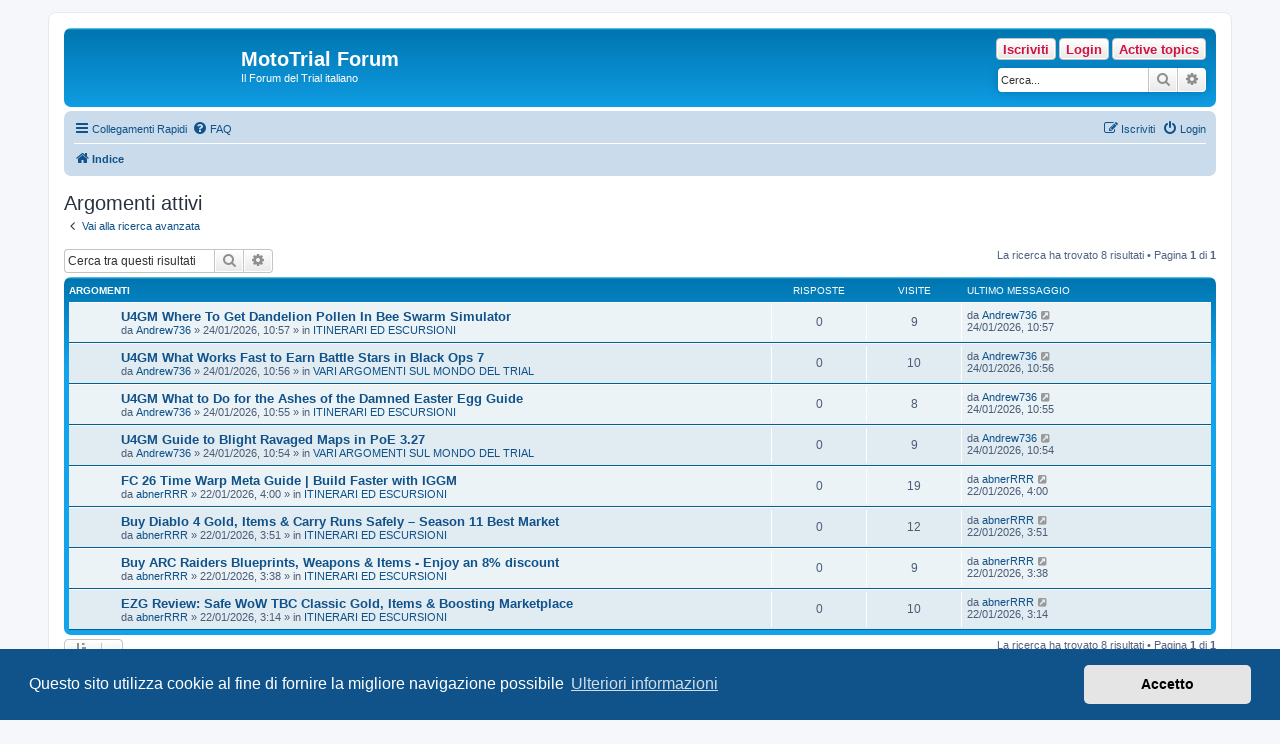

--- FILE ---
content_type: text/html; charset=UTF-8
request_url: https://www.mototrial.it/phpBB3/search.php?search_id=active_topics&sid=a04ad2757857f7808472c494d0074f9f
body_size: 6635
content:
<!DOCTYPE html>
<html dir="ltr" lang="it">
<head>
<meta charset="utf-8" />
<meta http-equiv="X-UA-Compatible" content="IE=edge">
<meta name="viewport" content="width=device-width, initial-scale=1" />

<title>MotoTrial Forum - Argomenti attivi</title>

	<link rel="alternate" type="application/atom+xml" title="Feed - MotoTrial Forum" href="/phpBB3/app.php/feed?sid=5f7ccc6acff1018f38d351737acead18">			<link rel="alternate" type="application/atom+xml" title="Feed - Nuovi argomenti" href="/phpBB3/app.php/feed/topics?sid=5f7ccc6acff1018f38d351737acead18">				

<!--
	phpBB style name: prosilver
	Based on style:   prosilver (this is the default phpBB3 style)
	Original author:  Tom Beddard ( http://www.subBlue.com/ )
	Modified by:
-->

<link href="./assets/css/font-awesome.min.css?assets_version=33" rel="stylesheet">
<link href="./styles/prosilver/theme/stylesheet.css?assets_version=33" rel="stylesheet">
<link href="./styles/prosilver/theme/it/stylesheet.css?assets_version=33" rel="stylesheet">



	<link href="./assets/cookieconsent/cookieconsent.min.css?assets_version=33" rel="stylesheet">

<!--[if lte IE 9]>
	<link href="./styles/prosilver/theme/tweaks.css?assets_version=33" rel="stylesheet">
<![endif]-->


<link href="./ext/alex75/redtitlenewpost/styles/prosilver/theme/redtext.css?assets_version=33" rel="stylesheet" media="screen" />
<link href="./ext/joyceluna/footerlinks/styles/prosilver/theme/footerlinks.css?assets_version=33" rel="stylesheet" media="screen" />
<link href="./ext/volksdevil/activitybuttons/styles/prosilver/theme/activitybuttons.css?assets_version=33" rel="stylesheet" media="screen" />
<link href="./ext/vse/topicpreview/styles/all/theme/windows.css?assets_version=33" rel="stylesheet" media="screen" />



</head>
<body id="phpbb" class="nojs notouch section-search ltr ">


<div id="wrap" class="wrap">
	<a id="top" class="top-anchor" accesskey="t"></a>
	<div id="page-header">
		<div class="headerbar" role="banner">
					<div class="inner">

			<div id="site-description" class="site-description">
				<a id="logo" class="logo" href="./index.php?sid=5f7ccc6acff1018f38d351737acead18" title="Indice"><span class="site_logo"></span></a>
				<h1>MotoTrial Forum</h1>
				<p>Il Forum del Trial italiano</p>
				<p class="skiplink"><a href="#start_here">Passa al contenuto</a></p>
			</div>

			<div class="activitymenu responsive-hide">
				<a href="./search.php?search_id=active_topics&amp;sid=5f7ccc6acff1018f38d351737acead18" class="button activitybutton">Active topics</a>
		<a href="./ucp.php?mode=login&amp;sid=5f7ccc6acff1018f38d351737acead18" title="Login" class="button activitybutton">Login</a>	<a href="./ucp.php?mode=register&amp;sid=5f7ccc6acff1018f38d351737acead18" class="button activitybutton">Iscriviti</a></div>

<div class="activitymenuhide">
			<a href="./ucp.php?mode=login&amp;sid=5f7ccc6acff1018f38d351737acead18" title="Login" class="button activitybutton">Login</a>
					<a href="./ucp.php?mode=register&amp;sid=5f7ccc6acff1018f38d351737acead18" class="button activitybutton">Iscriviti</a>
					<a href="./search.php?search_id=active_topics&amp;sid=5f7ccc6acff1018f38d351737acead18" class="button activitybutton">Active topics</a>
		</div>						<div id="search-box" class="search-box search-header" role="search">
				<form action="./search.php?sid=5f7ccc6acff1018f38d351737acead18" method="get" id="search">
				<fieldset>
					<input name="keywords" id="keywords" type="search" maxlength="128" title="Ricerca per termini" class="inputbox search tiny" size="20" value="" placeholder="Cerca..." />
					<button class="button button-search" type="submit" title="Cerca">
						<i class="icon fa-search fa-fw" aria-hidden="true"></i><span class="sr-only">Cerca</span>
					</button>
					<a href="./search.php?sid=5f7ccc6acff1018f38d351737acead18" class="button button-search-end" title="Ricerca avanzata">
						<i class="icon fa-cog fa-fw" aria-hidden="true"></i><span class="sr-only">Ricerca avanzata</span>
					</a>
					<input type="hidden" name="sid" value="5f7ccc6acff1018f38d351737acead18" />

				</fieldset>
				</form>
			</div>
						
			</div>
					</div>
				<div class="navbar" role="navigation">
	<div class="inner">

	<ul id="nav-main" class="nav-main linklist" role="menubar">

		<li id="quick-links" class="quick-links dropdown-container responsive-menu" data-skip-responsive="true">
			<a href="#" class="dropdown-trigger">
				<i class="icon fa-bars fa-fw" aria-hidden="true"></i><span>Collegamenti Rapidi</span>
			</a>
			<div class="dropdown">
				<div class="pointer"><div class="pointer-inner"></div></div>
				<ul class="dropdown-contents" role="menu">
					
											<li class="separator"></li>
																									<li>
								<a href="./search.php?search_id=unanswered&amp;sid=5f7ccc6acff1018f38d351737acead18" role="menuitem">
									<i class="icon fa-file-o fa-fw icon-gray" aria-hidden="true"></i><span>Argomenti senza risposta</span>
								</a>
							</li>
							<li>
								<a href="./search.php?search_id=active_topics&amp;sid=5f7ccc6acff1018f38d351737acead18" role="menuitem">
									<i class="icon fa-file-o fa-fw icon-blue" aria-hidden="true"></i><span>Argomenti attivi</span>
								</a>
							</li>
							<li class="separator"></li>
							<li>
								<a href="./search.php?sid=5f7ccc6acff1018f38d351737acead18" role="menuitem">
									<i class="icon fa-search fa-fw" aria-hidden="true"></i><span>Cerca</span>
								</a>
							</li>
					
										<li class="separator"></li>

									</ul>
			</div>
		</li>

				<li data-skip-responsive="true">
			<a href="/phpBB3/app.php/help/faq?sid=5f7ccc6acff1018f38d351737acead18" rel="help" title="FAQ (Domande Frequenti)" role="menuitem">
				<i class="icon fa-question-circle fa-fw" aria-hidden="true"></i><span>FAQ</span>
			</a>
		</li>
						
			<li class="rightside"  data-skip-responsive="true">
			<a href="./ucp.php?mode=login&amp;sid=5f7ccc6acff1018f38d351737acead18" title="Login" accesskey="x" role="menuitem">
				<i class="icon fa-power-off fa-fw" aria-hidden="true"></i><span>Login</span>
			</a>
		</li>
					<li class="rightside" data-skip-responsive="true">
				<a href="./ucp.php?mode=register&amp;sid=5f7ccc6acff1018f38d351737acead18" role="menuitem">
					<i class="icon fa-pencil-square-o  fa-fw" aria-hidden="true"></i><span>Iscriviti</span>
				</a>
			</li>
						</ul>

	<ul id="nav-breadcrumbs" class="nav-breadcrumbs linklist navlinks" role="menubar">
								<li class="breadcrumbs" itemscope itemtype="http://schema.org/BreadcrumbList">
										<span class="crumb"  itemtype="http://schema.org/ListItem" itemprop="itemListElement" itemscope><a href="./index.php?sid=5f7ccc6acff1018f38d351737acead18" itemtype="https://schema.org/Thing" itemprop="item" accesskey="h" data-navbar-reference="index"><i class="icon fa-home fa-fw"></i><span itemprop="name">Indice</span></a><meta itemprop="position" content="1" /></span>

								</li>
		
					<li class="rightside responsive-search">
				<a href="./search.php?sid=5f7ccc6acff1018f38d351737acead18" title="Visualizza le opzioni di ricerca avanzata" role="menuitem">
					<i class="icon fa-search fa-fw" aria-hidden="true"></i><span class="sr-only">Cerca</span>
				</a>
			</li>
			</ul>

	</div>
</div>
	</div>

	
	<a id="start_here" class="anchor"></a>
	<div id="page-body" class="page-body" role="main">
		
		

<h2 class="searchresults-title">Argomenti attivi</h2>

	<p class="advanced-search-link">
		<a class="arrow-left" href="./search.php?sid=5f7ccc6acff1018f38d351737acead18" title="Ricerca avanzata">
			<i class="icon fa-angle-left fa-fw icon-black" aria-hidden="true"></i><span>Vai alla ricerca avanzata</span>
		</a>
	</p>


	<div class="action-bar bar-top">

			<div class="search-box" role="search">
			<form method="post" action="./search.php?st=7&amp;sk=t&amp;sd=d&amp;sr=topics&amp;sid=5f7ccc6acff1018f38d351737acead18&amp;search_id=active_topics">
			<fieldset>
				<input class="inputbox search tiny" type="search" name="add_keywords" id="add_keywords" value="" placeholder="Cerca tra questi risultati" />
				<button class="button button-search" type="submit" title="Cerca">
					<i class="icon fa-search fa-fw" aria-hidden="true"></i><span class="sr-only">Cerca</span>
				</button>
				<a href="./search.php?sid=5f7ccc6acff1018f38d351737acead18" class="button button-search-end" title="Ricerca avanzata">
					<i class="icon fa-cog fa-fw" aria-hidden="true"></i><span class="sr-only">Ricerca avanzata</span>
				</a>
			</fieldset>
			</form>
		</div>
	
		
		<div class="pagination">
						La ricerca ha trovato 8 risultati
							 &bull; Pagina <strong>1</strong> di <strong>1</strong>
					</div>
	</div>


		<div class="forumbg">

		<div class="inner">
		<ul class="topiclist">
			<li class="header">
				<dl class="row-item">
					<dt><div class="list-inner">Argomenti</div></dt>
					<dd class="posts">Risposte</dd>
					<dd class="views">Visite </dd>
					<dd class="lastpost"><span>Ultimo messaggio</span></dd>
				</dl>
			</li>
		</ul>
		<ul class="topiclist topics">

								<li class="row bg1">
				<dl class="row-item topic_read">
					<dt title="Non ci sono nuovi messaggi in questo argomento.">
												<div class="list-inner">
																					<a href="./viewtopic.php?f=4&amp;t=2563&amp;sid=5f7ccc6acff1018f38d351737acead18" class="topictitle">U4GM Where To Get Dandelion Pollen In Bee Swarm Simulator</a>
																												<br />
							
															<div class="responsive-show" style="display: none;">
									Ultimo messaggio da <a href="./memberlist.php?mode=viewprofile&amp;u=1764&amp;sid=5f7ccc6acff1018f38d351737acead18" class="username">Andrew736</a> &laquo; <a href="./viewtopic.php?f=4&amp;t=2563&amp;p=16572&amp;sid=5f7ccc6acff1018f38d351737acead18#p16572" title="Vai all’ultimo messaggio">24/01/2026, 10:57</a>
									<br />Inviato in <a href="./viewforum.php?f=4&amp;sid=5f7ccc6acff1018f38d351737acead18">ITINERARI ED ESCURSIONI</a>
								</div>
														
							<div class="responsive-hide left-box">
																								da <a href="./memberlist.php?mode=viewprofile&amp;u=1764&amp;sid=5f7ccc6acff1018f38d351737acead18" class="username">Andrew736</a> &raquo; 24/01/2026, 10:57 &raquo; in <a href="./viewforum.php?f=4&amp;sid=5f7ccc6acff1018f38d351737acead18">ITINERARI ED ESCURSIONI</a>
							</div>

							
							
		<div class="topic_preview_content" style="display:none;">
				<div class="topic_preview_avatar"><img class="avatar" src="./styles/prosilver/theme/images/no_avatar.gif" width="60" height="60" alt="Avatar utente" /></div>
		<div class="topic_preview_first">When a quest suddenly asks for a silly amount of Dandelion Pollen, it can feel like the game's messing with you. You're not alone—most players hit that wall early, right when you're trying to unlock better tools and keep your quest list moving. If you're stocking up on boosts or gear to speed the grind, it can also help to buy cheap Bee Swarm Simulator Items and spend more...</div>
	</div>



						</div>
					</dt>
					<dd class="posts">0 <dfn>Risposte</dfn></dd>
					<dd class="views">9 <dfn>Visite </dfn></dd>
					<dd class="lastpost">
						<span><dfn>Ultimo messaggio </dfn>da <a href="./memberlist.php?mode=viewprofile&amp;u=1764&amp;sid=5f7ccc6acff1018f38d351737acead18" class="username">Andrew736</a>															<a href="./viewtopic.php?f=4&amp;t=2563&amp;p=16572&amp;sid=5f7ccc6acff1018f38d351737acead18#p16572" title="Vai all’ultimo messaggio">
									<i class="icon fa-external-link-square fa-fw icon-lightgray icon-md" aria-hidden="true"></i><span class="sr-only"></span>
								</a>
														<br />24/01/2026, 10:57
						</span>
					</dd>
				</dl>
			</li>
											<li class="row bg2">
				<dl class="row-item topic_read">
					<dt title="Non ci sono nuovi messaggi in questo argomento.">
												<div class="list-inner">
																					<a href="./viewtopic.php?f=15&amp;t=2562&amp;sid=5f7ccc6acff1018f38d351737acead18" class="topictitle">U4GM What Works Fast to Earn Battle Stars in Black Ops 7</a>
																												<br />
							
															<div class="responsive-show" style="display: none;">
									Ultimo messaggio da <a href="./memberlist.php?mode=viewprofile&amp;u=1764&amp;sid=5f7ccc6acff1018f38d351737acead18" class="username">Andrew736</a> &laquo; <a href="./viewtopic.php?f=15&amp;t=2562&amp;p=16571&amp;sid=5f7ccc6acff1018f38d351737acead18#p16571" title="Vai all’ultimo messaggio">24/01/2026, 10:56</a>
									<br />Inviato in <a href="./viewforum.php?f=15&amp;sid=5f7ccc6acff1018f38d351737acead18">VARI ARGOMENTI SUL MONDO DEL TRIAL</a>
								</div>
														
							<div class="responsive-hide left-box">
																								da <a href="./memberlist.php?mode=viewprofile&amp;u=1764&amp;sid=5f7ccc6acff1018f38d351737acead18" class="username">Andrew736</a> &raquo; 24/01/2026, 10:56 &raquo; in <a href="./viewforum.php?f=15&amp;sid=5f7ccc6acff1018f38d351737acead18">VARI ARGOMENTI SUL MONDO DEL TRIAL</a>
							</div>

							
							
		<div class="topic_preview_content" style="display:none;">
				<div class="topic_preview_avatar"><img class="avatar" src="./styles/prosilver/theme/images/no_avatar.gif" width="60" height="60" alt="Avatar utente" /></div>
		<div class="topic_preview_first">That Tier 100 legendary skin always feels like it's laughing at you. You hop on for one quick match, then it's 1 a.m. and your progress bar barely moved. If you're trying to make the climb less painful, I've found it helps to set a plan before you queue, even if that plan is something simple like running a CoD BO7 Bot Lobbies for sale warm-up and then switching into your main...</div>
	</div>



						</div>
					</dt>
					<dd class="posts">0 <dfn>Risposte</dfn></dd>
					<dd class="views">10 <dfn>Visite </dfn></dd>
					<dd class="lastpost">
						<span><dfn>Ultimo messaggio </dfn>da <a href="./memberlist.php?mode=viewprofile&amp;u=1764&amp;sid=5f7ccc6acff1018f38d351737acead18" class="username">Andrew736</a>															<a href="./viewtopic.php?f=15&amp;t=2562&amp;p=16571&amp;sid=5f7ccc6acff1018f38d351737acead18#p16571" title="Vai all’ultimo messaggio">
									<i class="icon fa-external-link-square fa-fw icon-lightgray icon-md" aria-hidden="true"></i><span class="sr-only"></span>
								</a>
														<br />24/01/2026, 10:56
						</span>
					</dd>
				</dl>
			</li>
											<li class="row bg1">
				<dl class="row-item topic_read">
					<dt title="Non ci sono nuovi messaggi in questo argomento.">
												<div class="list-inner">
																					<a href="./viewtopic.php?f=4&amp;t=2560&amp;sid=5f7ccc6acff1018f38d351737acead18" class="topictitle">U4GM What to Do for the Ashes of the Damned Easter Egg Guide</a>
																												<br />
							
															<div class="responsive-show" style="display: none;">
									Ultimo messaggio da <a href="./memberlist.php?mode=viewprofile&amp;u=1764&amp;sid=5f7ccc6acff1018f38d351737acead18" class="username">Andrew736</a> &laquo; <a href="./viewtopic.php?f=4&amp;t=2560&amp;p=16569&amp;sid=5f7ccc6acff1018f38d351737acead18#p16569" title="Vai all’ultimo messaggio">24/01/2026, 10:55</a>
									<br />Inviato in <a href="./viewforum.php?f=4&amp;sid=5f7ccc6acff1018f38d351737acead18">ITINERARI ED ESCURSIONI</a>
								</div>
														
							<div class="responsive-hide left-box">
																								da <a href="./memberlist.php?mode=viewprofile&amp;u=1764&amp;sid=5f7ccc6acff1018f38d351737acead18" class="username">Andrew736</a> &raquo; 24/01/2026, 10:55 &raquo; in <a href="./viewforum.php?f=4&amp;sid=5f7ccc6acff1018f38d351737acead18">ITINERARI ED ESCURSIONI</a>
							</div>

							
							
		<div class="topic_preview_content" style="display:none;">
				<div class="topic_preview_avatar"><img class="avatar" src="./styles/prosilver/theme/images/no_avatar.gif" width="60" height="60" alt="Avatar utente" /></div>
		<div class="topic_preview_first">If you're still stuck on the Ashes of the Damned quest in BO7 Outbreak, you're not alone, but you don't need a 20-minute checklist either. The big mistake is sprinting around for collectibles the second you spawn in, then wondering why everything feels slow and messy. I treat it like a setup run first, then a clean sweep, and that's where most people save time. If you're...</div>
	</div>



						</div>
					</dt>
					<dd class="posts">0 <dfn>Risposte</dfn></dd>
					<dd class="views">8 <dfn>Visite </dfn></dd>
					<dd class="lastpost">
						<span><dfn>Ultimo messaggio </dfn>da <a href="./memberlist.php?mode=viewprofile&amp;u=1764&amp;sid=5f7ccc6acff1018f38d351737acead18" class="username">Andrew736</a>															<a href="./viewtopic.php?f=4&amp;t=2560&amp;p=16569&amp;sid=5f7ccc6acff1018f38d351737acead18#p16569" title="Vai all’ultimo messaggio">
									<i class="icon fa-external-link-square fa-fw icon-lightgray icon-md" aria-hidden="true"></i><span class="sr-only"></span>
								</a>
														<br />24/01/2026, 10:55
						</span>
					</dd>
				</dl>
			</li>
											<li class="row bg2">
				<dl class="row-item topic_read">
					<dt title="Non ci sono nuovi messaggi in questo argomento.">
												<div class="list-inner">
																					<a href="./viewtopic.php?f=15&amp;t=2559&amp;sid=5f7ccc6acff1018f38d351737acead18" class="topictitle">U4GM Guide to Blight Ravaged Maps in PoE 3.27</a>
																												<br />
							
															<div class="responsive-show" style="display: none;">
									Ultimo messaggio da <a href="./memberlist.php?mode=viewprofile&amp;u=1764&amp;sid=5f7ccc6acff1018f38d351737acead18" class="username">Andrew736</a> &laquo; <a href="./viewtopic.php?f=15&amp;t=2559&amp;p=16568&amp;sid=5f7ccc6acff1018f38d351737acead18#p16568" title="Vai all’ultimo messaggio">24/01/2026, 10:54</a>
									<br />Inviato in <a href="./viewforum.php?f=15&amp;sid=5f7ccc6acff1018f38d351737acead18">VARI ARGOMENTI SUL MONDO DEL TRIAL</a>
								</div>
														
							<div class="responsive-hide left-box">
																								da <a href="./memberlist.php?mode=viewprofile&amp;u=1764&amp;sid=5f7ccc6acff1018f38d351737acead18" class="username">Andrew736</a> &raquo; 24/01/2026, 10:54 &raquo; in <a href="./viewforum.php?f=15&amp;sid=5f7ccc6acff1018f38d351737acead18">VARI ARGOMENTI SUL MONDO DEL TRIAL</a>
							</div>

							
							
		<div class="topic_preview_content" style="display:none;">
				<div class="topic_preview_avatar"><img class="avatar" src="./styles/prosilver/theme/images/no_avatar.gif" width="60" height="60" alt="Avatar utente" /></div>
		<div class="topic_preview_first">Blight-Ravaged maps in PoE 3.27 aren't hard so much as they're unforgiving. You blink, a lane leaks, and the pump's gone. If you're trying to brute-force it with raw damage, you'll keep bricking maps and wondering what happened. I started treating them like a puzzle instead, and the whole thing got calmer fast. Even gearing feels less stressful when you've got a plan (and...</div>
	</div>



						</div>
					</dt>
					<dd class="posts">0 <dfn>Risposte</dfn></dd>
					<dd class="views">9 <dfn>Visite </dfn></dd>
					<dd class="lastpost">
						<span><dfn>Ultimo messaggio </dfn>da <a href="./memberlist.php?mode=viewprofile&amp;u=1764&amp;sid=5f7ccc6acff1018f38d351737acead18" class="username">Andrew736</a>															<a href="./viewtopic.php?f=15&amp;t=2559&amp;p=16568&amp;sid=5f7ccc6acff1018f38d351737acead18#p16568" title="Vai all’ultimo messaggio">
									<i class="icon fa-external-link-square fa-fw icon-lightgray icon-md" aria-hidden="true"></i><span class="sr-only"></span>
								</a>
														<br />24/01/2026, 10:54
						</span>
					</dd>
				</dl>
			</li>
											<li class="row bg1">
				<dl class="row-item topic_read">
					<dt title="Non ci sono nuovi messaggi in questo argomento.">
												<div class="list-inner">
																					<a href="./viewtopic.php?f=4&amp;t=2558&amp;sid=5f7ccc6acff1018f38d351737acead18" class="topictitle">FC 26 Time Warp Meta Guide | Build Faster with IGGM</a>
																												<br />
							
															<div class="responsive-show" style="display: none;">
									Ultimo messaggio da <a href="./memberlist.php?mode=viewprofile&amp;u=1763&amp;sid=5f7ccc6acff1018f38d351737acead18" class="username">abnerRRR</a> &laquo; <a href="./viewtopic.php?f=4&amp;t=2558&amp;p=16567&amp;sid=5f7ccc6acff1018f38d351737acead18#p16567" title="Vai all’ultimo messaggio">22/01/2026, 4:00</a>
									<br />Inviato in <a href="./viewforum.php?f=4&amp;sid=5f7ccc6acff1018f38d351737acead18">ITINERARI ED ESCURSIONI</a>
								</div>
														
							<div class="responsive-hide left-box">
																								da <a href="./memberlist.php?mode=viewprofile&amp;u=1763&amp;sid=5f7ccc6acff1018f38d351737acead18" class="username">abnerRRR</a> &raquo; 22/01/2026, 4:00 &raquo; in <a href="./viewforum.php?f=4&amp;sid=5f7ccc6acff1018f38d351737acead18">ITINERARI ED ESCURSIONI</a>
							</div>

							
							
		<div class="topic_preview_content" style="display:none;">
				<div class="topic_preview_avatar"><img class="avatar" src="./styles/prosilver/theme/images/no_avatar.gif" width="60" height="60" alt="Avatar utente" /></div>
		<div class="topic_preview_first">FC 26 Time Warp has been released for some time now. In my opinion, This mode combines fast-paced gameplay with unique rule changes inspired by different eras of rugby, making it one of the most fun modes in FC 26.<br />
<br />
What is FC 26 Time Warp?<br />
<br />
Time Warp is a special mode where the rules, pace, and mechanics are adjusted to reflect different eras of football. Due to the...</div>
	</div>



						</div>
					</dt>
					<dd class="posts">0 <dfn>Risposte</dfn></dd>
					<dd class="views">19 <dfn>Visite </dfn></dd>
					<dd class="lastpost">
						<span><dfn>Ultimo messaggio </dfn>da <a href="./memberlist.php?mode=viewprofile&amp;u=1763&amp;sid=5f7ccc6acff1018f38d351737acead18" class="username">abnerRRR</a>															<a href="./viewtopic.php?f=4&amp;t=2558&amp;p=16567&amp;sid=5f7ccc6acff1018f38d351737acead18#p16567" title="Vai all’ultimo messaggio">
									<i class="icon fa-external-link-square fa-fw icon-lightgray icon-md" aria-hidden="true"></i><span class="sr-only"></span>
								</a>
														<br />22/01/2026, 4:00
						</span>
					</dd>
				</dl>
			</li>
											<li class="row bg2">
				<dl class="row-item topic_read">
					<dt title="Non ci sono nuovi messaggi in questo argomento.">
												<div class="list-inner">
																					<a href="./viewtopic.php?f=4&amp;t=2557&amp;sid=5f7ccc6acff1018f38d351737acead18" class="topictitle">Buy Diablo 4 Gold, Items &amp; Carry Runs Safely – Season 11 Best Market</a>
																												<br />
							
															<div class="responsive-show" style="display: none;">
									Ultimo messaggio da <a href="./memberlist.php?mode=viewprofile&amp;u=1763&amp;sid=5f7ccc6acff1018f38d351737acead18" class="username">abnerRRR</a> &laquo; <a href="./viewtopic.php?f=4&amp;t=2557&amp;p=16566&amp;sid=5f7ccc6acff1018f38d351737acead18#p16566" title="Vai all’ultimo messaggio">22/01/2026, 3:51</a>
									<br />Inviato in <a href="./viewforum.php?f=4&amp;sid=5f7ccc6acff1018f38d351737acead18">ITINERARI ED ESCURSIONI</a>
								</div>
														
							<div class="responsive-hide left-box">
																								da <a href="./memberlist.php?mode=viewprofile&amp;u=1763&amp;sid=5f7ccc6acff1018f38d351737acead18" class="username">abnerRRR</a> &raquo; 22/01/2026, 3:51 &raquo; in <a href="./viewforum.php?f=4&amp;sid=5f7ccc6acff1018f38d351737acead18">ITINERARI ED ESCURSIONI</a>
							</div>

							
							
		<div class="topic_preview_content" style="display:none;">
				<div class="topic_preview_avatar"><img class="avatar" src="./styles/prosilver/theme/images/no_avatar.gif" width="60" height="60" alt="Avatar utente" /></div>
		<div class="topic_preview_first">If you're playing Diablo IV Season 11: Divine Intervention and looking for a safe and reliable Diablo IV marketplace to buy gold, items, or power leveling services, then IGGM.com is the best choice for early 2026.<br />
<br />
Most Diablo 4 players choose IGGM because it offers a huge variety of products — including Diablo 4 Gold, Items, Carry Runs, and Boosting services — all delivered...</div>
	</div>



						</div>
					</dt>
					<dd class="posts">0 <dfn>Risposte</dfn></dd>
					<dd class="views">12 <dfn>Visite </dfn></dd>
					<dd class="lastpost">
						<span><dfn>Ultimo messaggio </dfn>da <a href="./memberlist.php?mode=viewprofile&amp;u=1763&amp;sid=5f7ccc6acff1018f38d351737acead18" class="username">abnerRRR</a>															<a href="./viewtopic.php?f=4&amp;t=2557&amp;p=16566&amp;sid=5f7ccc6acff1018f38d351737acead18#p16566" title="Vai all’ultimo messaggio">
									<i class="icon fa-external-link-square fa-fw icon-lightgray icon-md" aria-hidden="true"></i><span class="sr-only"></span>
								</a>
														<br />22/01/2026, 3:51
						</span>
					</dd>
				</dl>
			</li>
											<li class="row bg1">
				<dl class="row-item topic_read">
					<dt title="Non ci sono nuovi messaggi in questo argomento.">
												<div class="list-inner">
																					<a href="./viewtopic.php?f=4&amp;t=2556&amp;sid=5f7ccc6acff1018f38d351737acead18" class="topictitle">Buy ARC Raiders Blueprints, Weapons &amp; Items - Enjoy an 8% discount</a>
																												<br />
							
															<div class="responsive-show" style="display: none;">
									Ultimo messaggio da <a href="./memberlist.php?mode=viewprofile&amp;u=1763&amp;sid=5f7ccc6acff1018f38d351737acead18" class="username">abnerRRR</a> &laquo; <a href="./viewtopic.php?f=4&amp;t=2556&amp;p=16565&amp;sid=5f7ccc6acff1018f38d351737acead18#p16565" title="Vai all’ultimo messaggio">22/01/2026, 3:38</a>
									<br />Inviato in <a href="./viewforum.php?f=4&amp;sid=5f7ccc6acff1018f38d351737acead18">ITINERARI ED ESCURSIONI</a>
								</div>
														
							<div class="responsive-hide left-box">
																								da <a href="./memberlist.php?mode=viewprofile&amp;u=1763&amp;sid=5f7ccc6acff1018f38d351737acead18" class="username">abnerRRR</a> &raquo; 22/01/2026, 3:38 &raquo; in <a href="./viewforum.php?f=4&amp;sid=5f7ccc6acff1018f38d351737acead18">ITINERARI ED ESCURSIONI</a>
							</div>

							
							
		<div class="topic_preview_content" style="display:none;">
				<div class="topic_preview_avatar"><img class="avatar" src="./styles/prosilver/theme/images/no_avatar.gif" width="60" height="60" alt="Avatar utente" /></div>
		<div class="topic_preview_first">If you're playing ARC Raiders and looking for a safe and reliable ARC Raiders marketplace, then IGGM.com is definitely your best bet in early 2026.<br />
<br />
Most ARC Raiders players choose IGGM because it offers a huge variety of items — from rare materials, Blueprints, and weapons to various misc items — all delivered fast, securely, and at the lowest prices.<br />
<br />
Why ARC Raiders...</div>
	</div>



						</div>
					</dt>
					<dd class="posts">0 <dfn>Risposte</dfn></dd>
					<dd class="views">9 <dfn>Visite </dfn></dd>
					<dd class="lastpost">
						<span><dfn>Ultimo messaggio </dfn>da <a href="./memberlist.php?mode=viewprofile&amp;u=1763&amp;sid=5f7ccc6acff1018f38d351737acead18" class="username">abnerRRR</a>															<a href="./viewtopic.php?f=4&amp;t=2556&amp;p=16565&amp;sid=5f7ccc6acff1018f38d351737acead18#p16565" title="Vai all’ultimo messaggio">
									<i class="icon fa-external-link-square fa-fw icon-lightgray icon-md" aria-hidden="true"></i><span class="sr-only"></span>
								</a>
														<br />22/01/2026, 3:38
						</span>
					</dd>
				</dl>
			</li>
											<li class="row bg2">
				<dl class="row-item topic_read">
					<dt title="Non ci sono nuovi messaggi in questo argomento.">
												<div class="list-inner">
																					<a href="./viewtopic.php?f=4&amp;t=2555&amp;sid=5f7ccc6acff1018f38d351737acead18" class="topictitle">EZG Review: Safe WoW TBC Classic Gold, Items &amp; Boosting Marketplace</a>
																												<br />
							
															<div class="responsive-show" style="display: none;">
									Ultimo messaggio da <a href="./memberlist.php?mode=viewprofile&amp;u=1763&amp;sid=5f7ccc6acff1018f38d351737acead18" class="username">abnerRRR</a> &laquo; <a href="./viewtopic.php?f=4&amp;t=2555&amp;p=16564&amp;sid=5f7ccc6acff1018f38d351737acead18#p16564" title="Vai all’ultimo messaggio">22/01/2026, 3:14</a>
									<br />Inviato in <a href="./viewforum.php?f=4&amp;sid=5f7ccc6acff1018f38d351737acead18">ITINERARI ED ESCURSIONI</a>
								</div>
														
							<div class="responsive-hide left-box">
																								da <a href="./memberlist.php?mode=viewprofile&amp;u=1763&amp;sid=5f7ccc6acff1018f38d351737acead18" class="username">abnerRRR</a> &raquo; 22/01/2026, 3:14 &raquo; in <a href="./viewforum.php?f=4&amp;sid=5f7ccc6acff1018f38d351737acead18">ITINERARI ED ESCURSIONI</a>
							</div>

							
							
		<div class="topic_preview_content" style="display:none;">
				<div class="topic_preview_avatar"><img class="avatar" src="./styles/prosilver/theme/images/no_avatar.gif" width="60" height="60" alt="Avatar utente" /></div>
		<div class="topic_preview_first">As a professional in-game products/services trading marketplace, EZG is committed to providing a safe trading platform for players who want to buy game products/services, ensuring that every player can complete transactions in a safer and more intuitive environment.<br />
<br />
Who owns EZG?<br />
YBY TRADING LIMITED<br />
<br />
What does EZG do?<br />
Any in-game or related trading. Such as currency, items,...</div>
	</div>



						</div>
					</dt>
					<dd class="posts">0 <dfn>Risposte</dfn></dd>
					<dd class="views">10 <dfn>Visite </dfn></dd>
					<dd class="lastpost">
						<span><dfn>Ultimo messaggio </dfn>da <a href="./memberlist.php?mode=viewprofile&amp;u=1763&amp;sid=5f7ccc6acff1018f38d351737acead18" class="username">abnerRRR</a>															<a href="./viewtopic.php?f=4&amp;t=2555&amp;p=16564&amp;sid=5f7ccc6acff1018f38d351737acead18#p16564" title="Vai all’ultimo messaggio">
									<i class="icon fa-external-link-square fa-fw icon-lightgray icon-md" aria-hidden="true"></i><span class="sr-only"></span>
								</a>
														<br />22/01/2026, 3:14
						</span>
					</dd>
				</dl>
			</li>
							</ul>

		</div>
	</div>
	

<div class="action-bar bottom">
		<form method="post" action="./search.php?st=7&amp;sk=t&amp;sd=d&amp;sr=topics&amp;sid=5f7ccc6acff1018f38d351737acead18&amp;search_id=active_topics">
		<div class="dropdown-container dropdown-container-left dropdown-button-control sort-tools">
	<span title="Opzioni di visualizzazione e ordinamento" class="button button-secondary dropdown-trigger dropdown-select">
		<i class="icon fa-sort-amount-asc fa-fw" aria-hidden="true"></i>
		<span class="caret"><i class="icon fa-sort-down fa-fw" aria-hidden="true"></i></span>
	</span>
	<div class="dropdown hidden">
		<div class="pointer"><div class="pointer-inner"></div></div>
		<div class="dropdown-contents">
			<fieldset class="display-options">
							<label>Visualizza: <select name="st" id="st"><option value="0">Tutti i risultati</option><option value="1">1 giorno</option><option value="7" selected="selected">7 giorni</option><option value="14">2 settimane</option><option value="30">1 mese</option><option value="90">3 mesi</option><option value="180">6 mesi</option><option value="365">1 anno</option></select></label>
								<hr class="dashed" />
				<input type="submit" class="button2" name="sort" value="Vai" />
						</fieldset>
		</div>
	</div>
</div>
	</form>
		
	<div class="pagination">
		La ricerca ha trovato 8 risultati
					 &bull; Pagina <strong>1</strong> di <strong>1</strong>
			</div>
</div>


<div class="action-bar actions-jump">
		<p class="jumpbox-return">
		<a class="left-box arrow-left" href="./search.php?sid=5f7ccc6acff1018f38d351737acead18" title="Ricerca avanzata" accesskey="r">
			<i class="icon fa-angle-left fa-fw icon-black" aria-hidden="true"></i><span>Vai alla ricerca avanzata</span>
		</a>
	</p>
	
		<div class="jumpbox dropdown-container dropdown-container-right dropdown-up dropdown-left dropdown-button-control" id="jumpbox">
			<span title="Vai a" class="button button-secondary dropdown-trigger dropdown-select">
				<span>Vai a</span>
				<span class="caret"><i class="icon fa-sort-down fa-fw" aria-hidden="true"></i></span>
			</span>
		<div class="dropdown">
			<div class="pointer"><div class="pointer-inner"></div></div>
			<ul class="dropdown-contents">
																				<li><a href="./viewforum.php?f=15&amp;sid=5f7ccc6acff1018f38d351737acead18" class="jumpbox-forum-link"> <span> VARI ARGOMENTI SUL MONDO DEL TRIAL</span></a></li>
																<li><a href="./viewforum.php?f=3&amp;sid=5f7ccc6acff1018f38d351737acead18" class="jumpbox-forum-link"> <span> MOTORE TELAIO SOSPENSIONI</span></a></li>
																<li><a href="./viewforum.php?f=5&amp;sid=5f7ccc6acff1018f38d351737acead18" class="jumpbox-sub-link"><span class="spacer"></span> <span>&#8627; &nbsp; MOTORE-TARATURE-REGOLAZIONI</span></a></li>
																<li><a href="./viewforum.php?f=21&amp;sid=5f7ccc6acff1018f38d351737acead18" class="jumpbox-sub-link"><span class="spacer"></span> <span>&#8627; &nbsp; TELAIO E SOSPENSIONI</span></a></li>
																<li><a href="./viewforum.php?f=14&amp;sid=5f7ccc6acff1018f38d351737acead18" class="jumpbox-sub-link"><span class="spacer"></span> <span>&#8627; &nbsp; MODIFICHE E PERSONALIZZAZIONI</span></a></li>
																<li><a href="./viewforum.php?f=4&amp;sid=5f7ccc6acff1018f38d351737acead18" class="jumpbox-forum-link"> <span> ITINERARI ED ESCURSIONI</span></a></li>
																<li><a href="./viewforum.php?f=6&amp;sid=5f7ccc6acff1018f38d351737acead18" class="jumpbox-forum-link"> <span> VIDEO TRIAL</span></a></li>
																<li><a href="./viewforum.php?f=13&amp;sid=5f7ccc6acff1018f38d351737acead18" class="jumpbox-forum-link"> <span> LEGGI E REGOLAMENTI</span></a></li>
																<li><a href="./viewforum.php?f=16&amp;sid=5f7ccc6acff1018f38d351737acead18" class="jumpbox-forum-link"> <span> PRESENTAZIONI E SALUTI</span></a></li>
																<li><a href="./viewforum.php?f=8&amp;sid=5f7ccc6acff1018f38d351737acead18" class="jumpbox-forum-link"> <span> AREA CAZZEGGIO</span></a></li>
																<li><a href="./viewforum.php?f=17&amp;sid=5f7ccc6acff1018f38d351737acead18" class="jumpbox-forum-link"> <span> IMPORTANTI</span></a></li>
																<li><a href="./viewforum.php?f=9&amp;sid=5f7ccc6acff1018f38d351737acead18" class="jumpbox-forum-link"> <span> COMPRO VENDO</span></a></li>
																<li><a href="./viewforum.php?f=11&amp;sid=5f7ccc6acff1018f38d351737acead18" class="jumpbox-sub-link"><span class="spacer"></span> <span>&#8627; &nbsp; VENDO ( privati )</span></a></li>
																<li><a href="./viewforum.php?f=12&amp;sid=5f7ccc6acff1018f38d351737acead18" class="jumpbox-sub-link"><span class="spacer"></span> <span>&#8627; &nbsp; CERCO ( privati )</span></a></li>
																<li><a href="./viewforum.php?f=18&amp;sid=5f7ccc6acff1018f38d351737acead18" class="jumpbox-forum-link"> <span> VECCHIO FORUM MBMF</span></a></li>
																<li><a href="./viewforum.php?f=19&amp;sid=5f7ccc6acff1018f38d351737acead18" class="jumpbox-forum-link"> <span> TORNA ALLA HOME DI MOTOTRIAL</span></a></li>
											</ul>
		</div>
	</div>

	</div>

			</div>


<div id="page-footer" class="page-footer" role="contentinfo">
	<div class="navbar" role="navigation">
	<div class="inner">

	<ul id="nav-footer" class="nav-footer linklist" role="menubar">
		<li class="breadcrumbs">
									<span class="crumb"><a href="./index.php?sid=5f7ccc6acff1018f38d351737acead18" data-navbar-reference="index"><i class="icon fa-home fa-fw" aria-hidden="true"></i><span>Indice</span></a></span>					</li>
		
				<li class="rightside">Tutti gli orari sono <span title="UTC+2">UTC+02:00</span></li>
							<li class="rightside">
				<a href="./ucp.php?mode=delete_cookies&amp;sid=5f7ccc6acff1018f38d351737acead18" data-ajax="true" data-refresh="true" role="menuitem">
					<i class="icon fa-trash fa-fw" aria-hidden="true"></i><span>Cancella cookie</span>
				</a>
			</li>
														</ul>

	</div>
</div>

	<div class="copyright">
				<p class="footer-row">
			<span class="footer-copyright">Powered by <a href="https://www.phpbb.com/">phpBB</a>&reg; Forum Software &copy; phpBB Limited</span>
		</p>
				<p class="footer-row">
			<span class="footer-copyright">Traduzione Italiana <a href="https://www.phpbb-store.it">phpBB-Store.it</a></span>
		</p>
						<p class="footer-row">
			<a class="footer-link" href="./ucp.php?mode=privacy&amp;sid=5f7ccc6acff1018f38d351737acead18" title="Privacy" role="menuitem">
				<span class="footer-link-text">Privacy</span>
			</a>
			|
			<a class="footer-link" href="./ucp.php?mode=terms&amp;sid=5f7ccc6acff1018f38d351737acead18" title="Condizioni" role="menuitem">
				<span class="footer-link-text">Condizioni</span>
			</a>
		</p>
					</div>

	<div id="darkenwrapper" class="darkenwrapper" data-ajax-error-title="Errore AJAX" data-ajax-error-text="Si è verificato un errore durante l’elaborazione della richiesta." data-ajax-error-text-abort="Richiesta utente interrotta" data-ajax-error-text-timeout="La tua richiesta è scaduta; riprova." data-ajax-error-text-parsererror="Si è verificato un errore con la richiesta e il server ha restituito una risposta non valida.">
		<div id="darken" class="darken">&nbsp;</div>
	</div>

	<div id="phpbb_alert" class="phpbb_alert" data-l-err="Errore" data-l-timeout-processing-req="Richiesta scaduta.">
		<a href="#" class="alert_close">
			<i class="icon fa-times-circle fa-fw" aria-hidden="true"></i>
		</a>
		<h3 class="alert_title">&nbsp;</h3><p class="alert_text"></p>
	</div>
	<div id="phpbb_confirm" class="phpbb_alert">
		<a href="#" class="alert_close">
			<i class="icon fa-times-circle fa-fw" aria-hidden="true"></i>
		</a>
		<div class="alert_text"></div>
	</div>
</div>

</div>

<div>
	<a id="bottom" class="anchor" accesskey="z"></a>
	</div>

<script src="./assets/javascript/jquery.min.js?assets_version=33"></script>
<script src="./assets/javascript/core.js?assets_version=33"></script>

	<script src="./assets/cookieconsent/cookieconsent.min.js?assets_version=33"></script>
	<script>
		if (typeof window.cookieconsent === "object") {
			window.addEventListener("load", function(){
				window.cookieconsent.initialise({
					"palette": {
						"popup": {
							"background": "#0F538A"
						},
						"button": {
							"background": "#E5E5E5"
						}
					},
					"theme": "classic",
					"content": {
						"message": "Questo\u0020sito\u0020utilizza\u0020cookie\u0020al\u0020fine\u0020di\u0020fornire\u0020la\u0020migliore\u0020navigazione\u0020possibile",
						"dismiss": "Accetto",
						"link": "Ulteriori\u0020informazioni",
						"href": "./ucp.php?mode=privacy&amp;sid=5f7ccc6acff1018f38d351737acead18"
					}
				});
			});
		}
	</script>

<!-- footerlinks created 2016 Joyce&Luna by phpBB-Style-Design.de ( https://phpbb-style-design.de ) -->
<br>
<div class="footer-links">
		<div class="panel bg3">
		<ul>
			<li class="title">Mototrial.it</li>			<li><a title="http://www.mototrial.it" href="http://www.mototrial.it"  onclick="window.open(this.href);return false;" rel="nofollow">TORNA ALLA HOME PAGE DI MOTOTRIAL.IT</a></li>		</ul>
	</div>
			<div class="panel bg3">
		<ul>
			<li class="title">Facebook Gruppo Mototrial.it</li>			<li><a title="https://www.facebook.com/groups/304678129580978/" href="https://www.facebook.com/groups/304678129580978/"  onclick="window.open(this.href);return false;" rel="nofollow">VAI AL GRUPPO FACEBOOK MOTOTRIAL.IT</a></li>		</ul>
	</div>
			<div class="panel bg3">
		<ul>
			<li class="title">PAGINA FACEBOOK</li>			<li><a title="https://www.facebook.com/Mototrial-163044943725711/" href="https://www.facebook.com/Mototrial-163044943725711/"  onclick="window.open(this.href);return false;" rel="nofollow">VAI ALLA PAGINA FACEBOOK MOTOTRIAL UFFICIALE</a></li>		</ul>
	</div>
	</div>
<br>
			<script>
		jQuery(function() {
			jQuery('.topictitle').topicPreview({
				dir: 'ltr',
				delay: 700,
				width: 500,
				drift: 15,
				position: {left: 35, top: 25},
				noavatar: './styles/prosilver/theme/images/no_avatar.gif'
			});
		});
	</script>

<script src="./styles/prosilver/template/forum_fn.js?assets_version=33"></script>
<script src="./styles/prosilver/template/ajax.js?assets_version=33"></script>
<script src="./ext/volksdevil/activitybuttons/styles/all/template/js/hidequicklinks.js?assets_version=33"></script>
<script src="./ext/vse/topicpreview/styles/all/template/topicpreview.js?assets_version=33"></script>



</body>
</html>
